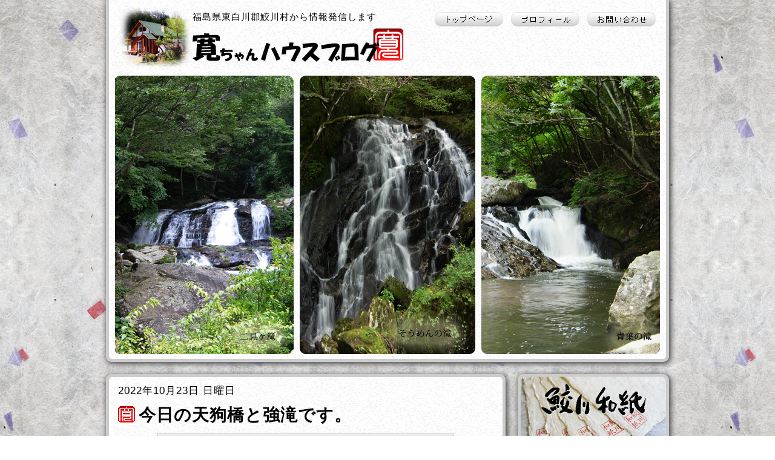

--- FILE ---
content_type: text/html; charset=UTF-8
request_url: http://samegawa-washi.com/blog/%E8%87%AA%E7%84%B6%E4%BF%9D%E8%AD%B7%E6%8C%87%E5%B0%8E%E5%93%A1/%E4%BB%8A%E6%97%A5%E3%81%AE%E5%A4%A9%E7%8B%97%E6%A9%8B%E3%81%A8%E5%BC%B7%E6%BB%9D%E3%81%A7%E3%81%99%E3%80%82/
body_size: 10596
content:
<!DOCTYPE html PUBLIC "-//W3C/DTD XHTML 1.0 Transitional//EN" "http://www.3c.org/TR/xhtml1/DTD/xhtml1-trnsitionl.dtd">
<html xmlns="http://www.w3.org/1999.xhtml" xml:lang="ja" lang="ja">

<head>
	<link rel="shortcut icon" href="http://samegawa-washi.com/blog/wp-content/themes/samegawa-washi-blog3.1/favicon.ico" />
    <!--<meta name="robots" content="noindex"> 検索エンジンブロック中/CO hase -->
    <meta http-equiv="Content-type" content="text/html:charset=UTF-8">
    <title>寛ちゃんハウスブログ ： 自然保護指導員 ： 今日の天狗橋と強滝です。</title>
    <link rel="stylesheet" href="http://samegawa-washi.com/blog/wp-content/themes/samegawa-washi-blog3.1/style.css" type="text/css" />
	
    <!--google analytics -->
	<script type="text/javascript">
      var _gaq = _gaq || [];
      _gaq.push(['_setAccount', 'UA-28969897-1']);
      _gaq.push(['_trackPageview']);
    
      (function() {
        var ga = document.createElement('script'); ga.type = 'text/javascript'; ga.async = true;
        ga.src = ('https:' == document.location.protocol ? 'https://ssl' : 'http://www') + '.google-analytics.com/ga.js';
        var s = document.getElementsByTagName('script')[0]; s.parentNode.insertBefore(ga, s);
      })();
    </script>    

    <meta name='robots' content='max-image-preview:large' />
<link rel="alternate" type="application/rss+xml" title="寛ちゃんハウスブログ &raquo; 今日の天狗橋と強滝です。 のコメントのフィード" href="http://samegawa-washi.com/blog/%e8%87%aa%e7%84%b6%e4%bf%9d%e8%ad%b7%e6%8c%87%e5%b0%8e%e5%93%a1/%e4%bb%8a%e6%97%a5%e3%81%ae%e5%a4%a9%e7%8b%97%e6%a9%8b%e3%81%a8%e5%bc%b7%e6%bb%9d%e3%81%a7%e3%81%99%e3%80%82/feed/" />
<script type="text/javascript">
window._wpemojiSettings = {"baseUrl":"https:\/\/s.w.org\/images\/core\/emoji\/14.0.0\/72x72\/","ext":".png","svgUrl":"https:\/\/s.w.org\/images\/core\/emoji\/14.0.0\/svg\/","svgExt":".svg","source":{"concatemoji":"http:\/\/samegawa-washi.com\/blog\/wp-includes\/js\/wp-emoji-release.min.js?ver=6.2.8"}};
/*! This file is auto-generated */
!function(e,a,t){var n,r,o,i=a.createElement("canvas"),p=i.getContext&&i.getContext("2d");function s(e,t){p.clearRect(0,0,i.width,i.height),p.fillText(e,0,0);e=i.toDataURL();return p.clearRect(0,0,i.width,i.height),p.fillText(t,0,0),e===i.toDataURL()}function c(e){var t=a.createElement("script");t.src=e,t.defer=t.type="text/javascript",a.getElementsByTagName("head")[0].appendChild(t)}for(o=Array("flag","emoji"),t.supports={everything:!0,everythingExceptFlag:!0},r=0;r<o.length;r++)t.supports[o[r]]=function(e){if(p&&p.fillText)switch(p.textBaseline="top",p.font="600 32px Arial",e){case"flag":return s("\ud83c\udff3\ufe0f\u200d\u26a7\ufe0f","\ud83c\udff3\ufe0f\u200b\u26a7\ufe0f")?!1:!s("\ud83c\uddfa\ud83c\uddf3","\ud83c\uddfa\u200b\ud83c\uddf3")&&!s("\ud83c\udff4\udb40\udc67\udb40\udc62\udb40\udc65\udb40\udc6e\udb40\udc67\udb40\udc7f","\ud83c\udff4\u200b\udb40\udc67\u200b\udb40\udc62\u200b\udb40\udc65\u200b\udb40\udc6e\u200b\udb40\udc67\u200b\udb40\udc7f");case"emoji":return!s("\ud83e\udef1\ud83c\udffb\u200d\ud83e\udef2\ud83c\udfff","\ud83e\udef1\ud83c\udffb\u200b\ud83e\udef2\ud83c\udfff")}return!1}(o[r]),t.supports.everything=t.supports.everything&&t.supports[o[r]],"flag"!==o[r]&&(t.supports.everythingExceptFlag=t.supports.everythingExceptFlag&&t.supports[o[r]]);t.supports.everythingExceptFlag=t.supports.everythingExceptFlag&&!t.supports.flag,t.DOMReady=!1,t.readyCallback=function(){t.DOMReady=!0},t.supports.everything||(n=function(){t.readyCallback()},a.addEventListener?(a.addEventListener("DOMContentLoaded",n,!1),e.addEventListener("load",n,!1)):(e.attachEvent("onload",n),a.attachEvent("onreadystatechange",function(){"complete"===a.readyState&&t.readyCallback()})),(e=t.source||{}).concatemoji?c(e.concatemoji):e.wpemoji&&e.twemoji&&(c(e.twemoji),c(e.wpemoji)))}(window,document,window._wpemojiSettings);
</script>
<style type="text/css">
img.wp-smiley,
img.emoji {
	display: inline !important;
	border: none !important;
	box-shadow: none !important;
	height: 1em !important;
	width: 1em !important;
	margin: 0 0.07em !important;
	vertical-align: -0.1em !important;
	background: none !important;
	padding: 0 !important;
}
</style>
	<link rel='stylesheet' id='wp-block-library-css' href='http://samegawa-washi.com/blog/wp-includes/css/dist/block-library/style.min.css?ver=6.2.8' type='text/css' media='all' />
<link rel='stylesheet' id='classic-theme-styles-css' href='http://samegawa-washi.com/blog/wp-includes/css/classic-themes.min.css?ver=6.2.8' type='text/css' media='all' />
<style id='global-styles-inline-css' type='text/css'>
body{--wp--preset--color--black: #000000;--wp--preset--color--cyan-bluish-gray: #abb8c3;--wp--preset--color--white: #ffffff;--wp--preset--color--pale-pink: #f78da7;--wp--preset--color--vivid-red: #cf2e2e;--wp--preset--color--luminous-vivid-orange: #ff6900;--wp--preset--color--luminous-vivid-amber: #fcb900;--wp--preset--color--light-green-cyan: #7bdcb5;--wp--preset--color--vivid-green-cyan: #00d084;--wp--preset--color--pale-cyan-blue: #8ed1fc;--wp--preset--color--vivid-cyan-blue: #0693e3;--wp--preset--color--vivid-purple: #9b51e0;--wp--preset--gradient--vivid-cyan-blue-to-vivid-purple: linear-gradient(135deg,rgba(6,147,227,1) 0%,rgb(155,81,224) 100%);--wp--preset--gradient--light-green-cyan-to-vivid-green-cyan: linear-gradient(135deg,rgb(122,220,180) 0%,rgb(0,208,130) 100%);--wp--preset--gradient--luminous-vivid-amber-to-luminous-vivid-orange: linear-gradient(135deg,rgba(252,185,0,1) 0%,rgba(255,105,0,1) 100%);--wp--preset--gradient--luminous-vivid-orange-to-vivid-red: linear-gradient(135deg,rgba(255,105,0,1) 0%,rgb(207,46,46) 100%);--wp--preset--gradient--very-light-gray-to-cyan-bluish-gray: linear-gradient(135deg,rgb(238,238,238) 0%,rgb(169,184,195) 100%);--wp--preset--gradient--cool-to-warm-spectrum: linear-gradient(135deg,rgb(74,234,220) 0%,rgb(151,120,209) 20%,rgb(207,42,186) 40%,rgb(238,44,130) 60%,rgb(251,105,98) 80%,rgb(254,248,76) 100%);--wp--preset--gradient--blush-light-purple: linear-gradient(135deg,rgb(255,206,236) 0%,rgb(152,150,240) 100%);--wp--preset--gradient--blush-bordeaux: linear-gradient(135deg,rgb(254,205,165) 0%,rgb(254,45,45) 50%,rgb(107,0,62) 100%);--wp--preset--gradient--luminous-dusk: linear-gradient(135deg,rgb(255,203,112) 0%,rgb(199,81,192) 50%,rgb(65,88,208) 100%);--wp--preset--gradient--pale-ocean: linear-gradient(135deg,rgb(255,245,203) 0%,rgb(182,227,212) 50%,rgb(51,167,181) 100%);--wp--preset--gradient--electric-grass: linear-gradient(135deg,rgb(202,248,128) 0%,rgb(113,206,126) 100%);--wp--preset--gradient--midnight: linear-gradient(135deg,rgb(2,3,129) 0%,rgb(40,116,252) 100%);--wp--preset--duotone--dark-grayscale: url('#wp-duotone-dark-grayscale');--wp--preset--duotone--grayscale: url('#wp-duotone-grayscale');--wp--preset--duotone--purple-yellow: url('#wp-duotone-purple-yellow');--wp--preset--duotone--blue-red: url('#wp-duotone-blue-red');--wp--preset--duotone--midnight: url('#wp-duotone-midnight');--wp--preset--duotone--magenta-yellow: url('#wp-duotone-magenta-yellow');--wp--preset--duotone--purple-green: url('#wp-duotone-purple-green');--wp--preset--duotone--blue-orange: url('#wp-duotone-blue-orange');--wp--preset--font-size--small: 13px;--wp--preset--font-size--medium: 20px;--wp--preset--font-size--large: 36px;--wp--preset--font-size--x-large: 42px;--wp--preset--spacing--20: 0.44rem;--wp--preset--spacing--30: 0.67rem;--wp--preset--spacing--40: 1rem;--wp--preset--spacing--50: 1.5rem;--wp--preset--spacing--60: 2.25rem;--wp--preset--spacing--70: 3.38rem;--wp--preset--spacing--80: 5.06rem;--wp--preset--shadow--natural: 6px 6px 9px rgba(0, 0, 0, 0.2);--wp--preset--shadow--deep: 12px 12px 50px rgba(0, 0, 0, 0.4);--wp--preset--shadow--sharp: 6px 6px 0px rgba(0, 0, 0, 0.2);--wp--preset--shadow--outlined: 6px 6px 0px -3px rgba(255, 255, 255, 1), 6px 6px rgba(0, 0, 0, 1);--wp--preset--shadow--crisp: 6px 6px 0px rgba(0, 0, 0, 1);}:where(.is-layout-flex){gap: 0.5em;}body .is-layout-flow > .alignleft{float: left;margin-inline-start: 0;margin-inline-end: 2em;}body .is-layout-flow > .alignright{float: right;margin-inline-start: 2em;margin-inline-end: 0;}body .is-layout-flow > .aligncenter{margin-left: auto !important;margin-right: auto !important;}body .is-layout-constrained > .alignleft{float: left;margin-inline-start: 0;margin-inline-end: 2em;}body .is-layout-constrained > .alignright{float: right;margin-inline-start: 2em;margin-inline-end: 0;}body .is-layout-constrained > .aligncenter{margin-left: auto !important;margin-right: auto !important;}body .is-layout-constrained > :where(:not(.alignleft):not(.alignright):not(.alignfull)){max-width: var(--wp--style--global--content-size);margin-left: auto !important;margin-right: auto !important;}body .is-layout-constrained > .alignwide{max-width: var(--wp--style--global--wide-size);}body .is-layout-flex{display: flex;}body .is-layout-flex{flex-wrap: wrap;align-items: center;}body .is-layout-flex > *{margin: 0;}:where(.wp-block-columns.is-layout-flex){gap: 2em;}.has-black-color{color: var(--wp--preset--color--black) !important;}.has-cyan-bluish-gray-color{color: var(--wp--preset--color--cyan-bluish-gray) !important;}.has-white-color{color: var(--wp--preset--color--white) !important;}.has-pale-pink-color{color: var(--wp--preset--color--pale-pink) !important;}.has-vivid-red-color{color: var(--wp--preset--color--vivid-red) !important;}.has-luminous-vivid-orange-color{color: var(--wp--preset--color--luminous-vivid-orange) !important;}.has-luminous-vivid-amber-color{color: var(--wp--preset--color--luminous-vivid-amber) !important;}.has-light-green-cyan-color{color: var(--wp--preset--color--light-green-cyan) !important;}.has-vivid-green-cyan-color{color: var(--wp--preset--color--vivid-green-cyan) !important;}.has-pale-cyan-blue-color{color: var(--wp--preset--color--pale-cyan-blue) !important;}.has-vivid-cyan-blue-color{color: var(--wp--preset--color--vivid-cyan-blue) !important;}.has-vivid-purple-color{color: var(--wp--preset--color--vivid-purple) !important;}.has-black-background-color{background-color: var(--wp--preset--color--black) !important;}.has-cyan-bluish-gray-background-color{background-color: var(--wp--preset--color--cyan-bluish-gray) !important;}.has-white-background-color{background-color: var(--wp--preset--color--white) !important;}.has-pale-pink-background-color{background-color: var(--wp--preset--color--pale-pink) !important;}.has-vivid-red-background-color{background-color: var(--wp--preset--color--vivid-red) !important;}.has-luminous-vivid-orange-background-color{background-color: var(--wp--preset--color--luminous-vivid-orange) !important;}.has-luminous-vivid-amber-background-color{background-color: var(--wp--preset--color--luminous-vivid-amber) !important;}.has-light-green-cyan-background-color{background-color: var(--wp--preset--color--light-green-cyan) !important;}.has-vivid-green-cyan-background-color{background-color: var(--wp--preset--color--vivid-green-cyan) !important;}.has-pale-cyan-blue-background-color{background-color: var(--wp--preset--color--pale-cyan-blue) !important;}.has-vivid-cyan-blue-background-color{background-color: var(--wp--preset--color--vivid-cyan-blue) !important;}.has-vivid-purple-background-color{background-color: var(--wp--preset--color--vivid-purple) !important;}.has-black-border-color{border-color: var(--wp--preset--color--black) !important;}.has-cyan-bluish-gray-border-color{border-color: var(--wp--preset--color--cyan-bluish-gray) !important;}.has-white-border-color{border-color: var(--wp--preset--color--white) !important;}.has-pale-pink-border-color{border-color: var(--wp--preset--color--pale-pink) !important;}.has-vivid-red-border-color{border-color: var(--wp--preset--color--vivid-red) !important;}.has-luminous-vivid-orange-border-color{border-color: var(--wp--preset--color--luminous-vivid-orange) !important;}.has-luminous-vivid-amber-border-color{border-color: var(--wp--preset--color--luminous-vivid-amber) !important;}.has-light-green-cyan-border-color{border-color: var(--wp--preset--color--light-green-cyan) !important;}.has-vivid-green-cyan-border-color{border-color: var(--wp--preset--color--vivid-green-cyan) !important;}.has-pale-cyan-blue-border-color{border-color: var(--wp--preset--color--pale-cyan-blue) !important;}.has-vivid-cyan-blue-border-color{border-color: var(--wp--preset--color--vivid-cyan-blue) !important;}.has-vivid-purple-border-color{border-color: var(--wp--preset--color--vivid-purple) !important;}.has-vivid-cyan-blue-to-vivid-purple-gradient-background{background: var(--wp--preset--gradient--vivid-cyan-blue-to-vivid-purple) !important;}.has-light-green-cyan-to-vivid-green-cyan-gradient-background{background: var(--wp--preset--gradient--light-green-cyan-to-vivid-green-cyan) !important;}.has-luminous-vivid-amber-to-luminous-vivid-orange-gradient-background{background: var(--wp--preset--gradient--luminous-vivid-amber-to-luminous-vivid-orange) !important;}.has-luminous-vivid-orange-to-vivid-red-gradient-background{background: var(--wp--preset--gradient--luminous-vivid-orange-to-vivid-red) !important;}.has-very-light-gray-to-cyan-bluish-gray-gradient-background{background: var(--wp--preset--gradient--very-light-gray-to-cyan-bluish-gray) !important;}.has-cool-to-warm-spectrum-gradient-background{background: var(--wp--preset--gradient--cool-to-warm-spectrum) !important;}.has-blush-light-purple-gradient-background{background: var(--wp--preset--gradient--blush-light-purple) !important;}.has-blush-bordeaux-gradient-background{background: var(--wp--preset--gradient--blush-bordeaux) !important;}.has-luminous-dusk-gradient-background{background: var(--wp--preset--gradient--luminous-dusk) !important;}.has-pale-ocean-gradient-background{background: var(--wp--preset--gradient--pale-ocean) !important;}.has-electric-grass-gradient-background{background: var(--wp--preset--gradient--electric-grass) !important;}.has-midnight-gradient-background{background: var(--wp--preset--gradient--midnight) !important;}.has-small-font-size{font-size: var(--wp--preset--font-size--small) !important;}.has-medium-font-size{font-size: var(--wp--preset--font-size--medium) !important;}.has-large-font-size{font-size: var(--wp--preset--font-size--large) !important;}.has-x-large-font-size{font-size: var(--wp--preset--font-size--x-large) !important;}
.wp-block-navigation a:where(:not(.wp-element-button)){color: inherit;}
:where(.wp-block-columns.is-layout-flex){gap: 2em;}
.wp-block-pullquote{font-size: 1.5em;line-height: 1.6;}
</style>
<link rel='stylesheet' id='contact-form-7-css' href='http://samegawa-washi.com/blog/wp-content/plugins/contact-form-7/includes/css/styles.css?ver=5.0.3' type='text/css' media='all' />
<script type='text/javascript' src='http://samegawa-washi.com/blog/wp-includes/js/jquery/jquery.min.js?ver=3.6.4' id='jquery-core-js'></script>
<script type='text/javascript' src='http://samegawa-washi.com/blog/wp-includes/js/jquery/jquery-migrate.min.js?ver=3.4.0' id='jquery-migrate-js'></script>
<link rel="https://api.w.org/" href="http://samegawa-washi.com/blog/wp-json/" /><link rel="alternate" type="application/json" href="http://samegawa-washi.com/blog/wp-json/wp/v2/posts/17424" /><link rel="EditURI" type="application/rsd+xml" title="RSD" href="http://samegawa-washi.com/blog/xmlrpc.php?rsd" />
<link rel="wlwmanifest" type="application/wlwmanifest+xml" href="http://samegawa-washi.com/blog/wp-includes/wlwmanifest.xml" />
<meta name="generator" content="WordPress 6.2.8" />
<link rel="canonical" href="http://samegawa-washi.com/blog/%e8%87%aa%e7%84%b6%e4%bf%9d%e8%ad%b7%e6%8c%87%e5%b0%8e%e5%93%a1/%e4%bb%8a%e6%97%a5%e3%81%ae%e5%a4%a9%e7%8b%97%e6%a9%8b%e3%81%a8%e5%bc%b7%e6%bb%9d%e3%81%a7%e3%81%99%e3%80%82/" />
<link rel='shortlink' href='http://samegawa-washi.com/blog/?p=17424' />
<link rel="alternate" type="application/json+oembed" href="http://samegawa-washi.com/blog/wp-json/oembed/1.0/embed?url=http%3A%2F%2Fsamegawa-washi.com%2Fblog%2F%25e8%2587%25aa%25e7%2584%25b6%25e4%25bf%259d%25e8%25ad%25b7%25e6%258c%2587%25e5%25b0%258e%25e5%2593%25a1%2F%25e4%25bb%258a%25e6%2597%25a5%25e3%2581%25ae%25e5%25a4%25a9%25e7%258b%2597%25e6%25a9%258b%25e3%2581%25a8%25e5%25bc%25b7%25e6%25bb%259d%25e3%2581%25a7%25e3%2581%2599%25e3%2580%2582%2F" />
<link rel="alternate" type="text/xml+oembed" href="http://samegawa-washi.com/blog/wp-json/oembed/1.0/embed?url=http%3A%2F%2Fsamegawa-washi.com%2Fblog%2F%25e8%2587%25aa%25e7%2584%25b6%25e4%25bf%259d%25e8%25ad%25b7%25e6%258c%2587%25e5%25b0%258e%25e5%2593%25a1%2F%25e4%25bb%258a%25e6%2597%25a5%25e3%2581%25ae%25e5%25a4%25a9%25e7%258b%2597%25e6%25a9%258b%25e3%2581%25a8%25e5%25bc%25b7%25e6%25bb%259d%25e3%2581%25a7%25e3%2581%2599%25e3%2580%2582%2F&#038;format=xml" />
<!-- HeadSpace SEO 3.6.37 by John Godley - urbangiraffe.com -->
<meta name="description" content="鮫川村の魅力を紹介する寛ちゃんのブログです、 よってがっしょ！ 鮫川和紙、村の動植物や自然、鮫川にカジカを戻す会、渓流釣り、蕎麦打ち等々。" />
<meta name="keywords" content="washi,和紙,福島,福島県,Fukushima,鮫川,鮫川村,カジカ,釣り,蕎麦,復興,がんばろう福島" />
<!-- HeadSpace -->
<link rel="alternate" media="handheld" type="text/html" href="http://samegawa-washi.com/blog/%E8%87%AA%E7%84%B6%E4%BF%9D%E8%AD%B7%E6%8C%87%E5%B0%8E%E5%93%A1/%E4%BB%8A%E6%97%A5%E3%81%AE%E5%A4%A9%E7%8B%97%E6%A9%8B%E3%81%A8%E5%BC%B7%E6%BB%9D%E3%81%A7%E3%81%99%E3%80%82/" />
</head>

<body class="post-template-default single single-post postid-17424 single-format-standard">

<div id="container">

<div id="head">
    <h1><a href="http://samegawa-washi.com/blog">寛ちゃんハウスブログ</a></h1>
    <p id="desc">福島県東白川郡鮫川村から情報発信します</p>
    
    <div class="menu-header"><ul id="menu-head-menu" class="menu"><li id="menu-item-36" class="menu-item menu-item-type-custom menu-item-object-custom menu-item-home menu-item-36"><a href="http://samegawa-washi.com/blog/">トップページ</a></li>
<li id="menu-item-27" class="menu-item menu-item-type-post_type menu-item-object-page menu-item-27"><a href="http://samegawa-washi.com/blog/profile/">プロフィール</a></li>
<li id="menu-item-28" class="menu-item menu-item-type-post_type menu-item-object-page menu-item-28"><a href="http://samegawa-washi.com/blog/contact/">お問い合わせ</a></li>
</ul></div>  
  <!--カスタムヘッダー画像入 コメントアウトしているソースはアイキャッチをヘッダー画像にする場合-->
            <p></p>
            <p><img src="http://samegawa-washi.com/blog/wp-content/themes/samegawa-washi-blog3.1/images/header/header04.png" alt="" title="" width="900" height="460" /></p>
        <!--end of カスタムヘッダー画像入-->
    
</div>
<div id="content">

	    
    
	    <div class="post">
        <div class="post_inner">
            
            <div class="post_date_default">
				2022年10月23日 日曜日            </div>

        	<h2><a href="http://samegawa-washi.com/blog/%e8%87%aa%e7%84%b6%e4%bf%9d%e8%ad%b7%e6%8c%87%e5%b0%8e%e5%93%a1/%e4%bb%8a%e6%97%a5%e3%81%ae%e5%a4%a9%e7%8b%97%e6%a9%8b%e3%81%a8%e5%bc%b7%e6%bb%9d%e3%81%a7%e3%81%99%e3%80%82/">今日の天狗橋と強滝です。</a></h2>
   	        
            <!--アイキャッチ画像-->
                        <div class="aie_cach">
				<img width="480" height="360" src="http://samegawa-washi.com/blog/wp-content/uploads/2022/10/DSCN9568-480x360.jpg" class="attachment-post-thumbnail size-post-thumbnail wp-post-image" alt="" decoding="async" srcset="http://samegawa-washi.com/blog/wp-content/uploads/2022/10/DSCN9568-480x360.jpg 480w, http://samegawa-washi.com/blog/wp-content/uploads/2022/10/DSCN9568-300x225.jpg 300w, http://samegawa-washi.com/blog/wp-content/uploads/2022/10/DSCN9568-620x465.jpg 620w, http://samegawa-washi.com/blog/wp-content/uploads/2022/10/DSCN9568-768x576.jpg 768w, http://samegawa-washi.com/blog/wp-content/uploads/2022/10/DSCN9568-1536x1152.jpg 1536w, http://samegawa-washi.com/blog/wp-content/uploads/2022/10/DSCN9568.jpg 1600w" sizes="(max-width: 480px) 100vw, 480px" />                <div class="entry-content_shadow_wrapper" style="width: 500px;">
                    <span class="entry-content_shadow_l"></span>
                    <span class="entry-content_shadow_r"></span>
                </div>
            </div>
                        
    		<!--投稿文-->
			<p>　今日、自然保護指導員活動で天狗橋遊歩道と強滝遊歩道を巡視しました。天狗橋遊歩道は投棄物はありませんでしたが、強滝遊歩道側川岸に流れ着いたペットボトル等があったので回収してきました。天狗橋遊歩道の木々紅葉が始まりました。強滝遊歩道は強滝橋上下流で紅葉が進んでいますが、紅葉本番はこれからです。</p>
<p><a href="http://samegawa-washi.com/blog/%e8%87%aa%e7%84%b6%e4%bf%9d%e8%ad%b7%e6%8c%87%e5%b0%8e%e5%93%a1/%e4%bb%8a%e6%97%a5%e3%81%ae%e5%a4%a9%e7%8b%97%e6%a9%8b%e3%81%a8%e5%bc%b7%e6%bb%9d%e3%81%a7%e3%81%99%e3%80%82/attachment/dscn9557/" rel="attachment wp-att-17426"><img decoding="async" loading="lazy" src="http://samegawa-washi.com/blog/wp-content/uploads/2022/10/DSCN9557-300x225.jpg" alt="" width="300" height="225" class="alignleft size-medium wp-image-17426" srcset="http://samegawa-washi.com/blog/wp-content/uploads/2022/10/DSCN9557-300x225.jpg 300w, http://samegawa-washi.com/blog/wp-content/uploads/2022/10/DSCN9557-620x465.jpg 620w, http://samegawa-washi.com/blog/wp-content/uploads/2022/10/DSCN9557-768x576.jpg 768w, http://samegawa-washi.com/blog/wp-content/uploads/2022/10/DSCN9557-1536x1152.jpg 1536w, http://samegawa-washi.com/blog/wp-content/uploads/2022/10/DSCN9557-480x360.jpg 480w, http://samegawa-washi.com/blog/wp-content/uploads/2022/10/DSCN9557.jpg 1600w" sizes="(max-width: 300px) 100vw, 300px" /></a></p>
<p>今日の天狗橋です。</p>
<p><a href="http://samegawa-washi.com/blog/%e8%87%aa%e7%84%b6%e4%bf%9d%e8%ad%b7%e6%8c%87%e5%b0%8e%e5%93%a1/%e4%bb%8a%e6%97%a5%e3%81%ae%e5%a4%a9%e7%8b%97%e6%a9%8b%e3%81%a8%e5%bc%b7%e6%bb%9d%e3%81%a7%e3%81%99%e3%80%82/attachment/dscn9560-2/" rel="attachment wp-att-17427"><img decoding="async" loading="lazy" src="http://samegawa-washi.com/blog/wp-content/uploads/2022/10/DSCN9560-300x225.jpg" alt="" width="300" height="225" class="alignleft size-medium wp-image-17427" srcset="http://samegawa-washi.com/blog/wp-content/uploads/2022/10/DSCN9560-300x225.jpg 300w, http://samegawa-washi.com/blog/wp-content/uploads/2022/10/DSCN9560-620x465.jpg 620w, http://samegawa-washi.com/blog/wp-content/uploads/2022/10/DSCN9560-768x576.jpg 768w, http://samegawa-washi.com/blog/wp-content/uploads/2022/10/DSCN9560-1536x1152.jpg 1536w, http://samegawa-washi.com/blog/wp-content/uploads/2022/10/DSCN9560-480x360.jpg 480w, http://samegawa-washi.com/blog/wp-content/uploads/2022/10/DSCN9560.jpg 1600w" sizes="(max-width: 300px) 100vw, 300px" /></a></p>
<p>ウバユリの実です。</p>
<p><a href="http://samegawa-washi.com/blog/%e8%87%aa%e7%84%b6%e4%bf%9d%e8%ad%b7%e6%8c%87%e5%b0%8e%e5%93%a1/%e4%bb%8a%e6%97%a5%e3%81%ae%e5%a4%a9%e7%8b%97%e6%a9%8b%e3%81%a8%e5%bc%b7%e6%bb%9d%e3%81%a7%e3%81%99%e3%80%82/attachment/dscn9561/" rel="attachment wp-att-17428"><img decoding="async" loading="lazy" src="http://samegawa-washi.com/blog/wp-content/uploads/2022/10/DSCN9561-300x225.jpg" alt="" width="300" height="225" class="alignleft size-medium wp-image-17428" srcset="http://samegawa-washi.com/blog/wp-content/uploads/2022/10/DSCN9561-300x225.jpg 300w, http://samegawa-washi.com/blog/wp-content/uploads/2022/10/DSCN9561-620x465.jpg 620w, http://samegawa-washi.com/blog/wp-content/uploads/2022/10/DSCN9561-768x576.jpg 768w, http://samegawa-washi.com/blog/wp-content/uploads/2022/10/DSCN9561-1536x1152.jpg 1536w, http://samegawa-washi.com/blog/wp-content/uploads/2022/10/DSCN9561-480x360.jpg 480w, http://samegawa-washi.com/blog/wp-content/uploads/2022/10/DSCN9561.jpg 1600w" sizes="(max-width: 300px) 100vw, 300px" /></a></p>
<p>山ゼリの優しい花です。</p>
<p><a href="http://samegawa-washi.com/blog/%e8%87%aa%e7%84%b6%e4%bf%9d%e8%ad%b7%e6%8c%87%e5%b0%8e%e5%93%a1/%e4%bb%8a%e6%97%a5%e3%81%ae%e5%a4%a9%e7%8b%97%e6%a9%8b%e3%81%a8%e5%bc%b7%e6%bb%9d%e3%81%a7%e3%81%99%e3%80%82/attachment/dscn9565-2/" rel="attachment wp-att-17429"><img decoding="async" loading="lazy" src="http://samegawa-washi.com/blog/wp-content/uploads/2022/10/DSCN9565-300x225.jpg" alt="" width="300" height="225" class="alignleft size-medium wp-image-17429" srcset="http://samegawa-washi.com/blog/wp-content/uploads/2022/10/DSCN9565-300x225.jpg 300w, http://samegawa-washi.com/blog/wp-content/uploads/2022/10/DSCN9565-620x465.jpg 620w, http://samegawa-washi.com/blog/wp-content/uploads/2022/10/DSCN9565-768x576.jpg 768w, http://samegawa-washi.com/blog/wp-content/uploads/2022/10/DSCN9565-1536x1152.jpg 1536w, http://samegawa-washi.com/blog/wp-content/uploads/2022/10/DSCN9565-480x360.jpg 480w, http://samegawa-washi.com/blog/wp-content/uploads/2022/10/DSCN9565.jpg 1600w" sizes="(max-width: 300px) 100vw, 300px" /></a></p>
<p>遊歩道に蛇がいました。ジムグリの幼蛇のようです。</p>
<p><a href="http://samegawa-washi.com/blog/%e8%87%aa%e7%84%b6%e4%bf%9d%e8%ad%b7%e6%8c%87%e5%b0%8e%e5%93%a1/%e4%bb%8a%e6%97%a5%e3%81%ae%e5%a4%a9%e7%8b%97%e6%a9%8b%e3%81%a8%e5%bc%b7%e6%bb%9d%e3%81%a7%e3%81%99%e3%80%82/attachment/dscn9567/" rel="attachment wp-att-17430"><img decoding="async" loading="lazy" src="http://samegawa-washi.com/blog/wp-content/uploads/2022/10/DSCN9567-300x225.jpg" alt="" width="300" height="225" class="alignleft size-medium wp-image-17430" srcset="http://samegawa-washi.com/blog/wp-content/uploads/2022/10/DSCN9567-300x225.jpg 300w, http://samegawa-washi.com/blog/wp-content/uploads/2022/10/DSCN9567-620x465.jpg 620w, http://samegawa-washi.com/blog/wp-content/uploads/2022/10/DSCN9567-768x576.jpg 768w, http://samegawa-washi.com/blog/wp-content/uploads/2022/10/DSCN9567-1536x1152.jpg 1536w, http://samegawa-washi.com/blog/wp-content/uploads/2022/10/DSCN9567-480x360.jpg 480w, http://samegawa-washi.com/blog/wp-content/uploads/2022/10/DSCN9567.jpg 1600w" sizes="(max-width: 300px) 100vw, 300px" /></a></p>
<p><a href="http://samegawa-washi.com/blog/%e8%87%aa%e7%84%b6%e4%bf%9d%e8%ad%b7%e6%8c%87%e5%b0%8e%e5%93%a1/%e4%bb%8a%e6%97%a5%e3%81%ae%e5%a4%a9%e7%8b%97%e6%a9%8b%e3%81%a8%e5%bc%b7%e6%bb%9d%e3%81%a7%e3%81%99%e3%80%82/attachment/dscn9570/" rel="attachment wp-att-17431"><img decoding="async" loading="lazy" src="http://samegawa-washi.com/blog/wp-content/uploads/2022/10/DSCN9570-300x225.jpg" alt="" width="300" height="225" class="alignleft size-medium wp-image-17431" srcset="http://samegawa-washi.com/blog/wp-content/uploads/2022/10/DSCN9570-300x225.jpg 300w, http://samegawa-washi.com/blog/wp-content/uploads/2022/10/DSCN9570-620x465.jpg 620w, http://samegawa-washi.com/blog/wp-content/uploads/2022/10/DSCN9570-768x576.jpg 768w, http://samegawa-washi.com/blog/wp-content/uploads/2022/10/DSCN9570-1536x1152.jpg 1536w, http://samegawa-washi.com/blog/wp-content/uploads/2022/10/DSCN9570-480x360.jpg 480w, http://samegawa-washi.com/blog/wp-content/uploads/2022/10/DSCN9570.jpg 1600w" sizes="(max-width: 300px) 100vw, 300px" /></a></p>
<p>こわだき橋上下流の紅葉です。</p>
<p><a href="http://samegawa-washi.com/blog/%e8%87%aa%e7%84%b6%e4%bf%9d%e8%ad%b7%e6%8c%87%e5%b0%8e%e5%93%a1/%e4%bb%8a%e6%97%a5%e3%81%ae%e5%a4%a9%e7%8b%97%e6%a9%8b%e3%81%a8%e5%bc%b7%e6%bb%9d%e3%81%a7%e3%81%99%e3%80%82/attachment/dscn9571/" rel="attachment wp-att-17432"><img decoding="async" loading="lazy" src="http://samegawa-washi.com/blog/wp-content/uploads/2022/10/DSCN9571-300x225.jpg" alt="" width="300" height="225" class="alignleft size-medium wp-image-17432" srcset="http://samegawa-washi.com/blog/wp-content/uploads/2022/10/DSCN9571-300x225.jpg 300w, http://samegawa-washi.com/blog/wp-content/uploads/2022/10/DSCN9571-620x465.jpg 620w, http://samegawa-washi.com/blog/wp-content/uploads/2022/10/DSCN9571-768x576.jpg 768w, http://samegawa-washi.com/blog/wp-content/uploads/2022/10/DSCN9571-1536x1152.jpg 1536w, http://samegawa-washi.com/blog/wp-content/uploads/2022/10/DSCN9571-480x360.jpg 480w, http://samegawa-washi.com/blog/wp-content/uploads/2022/10/DSCN9571.jpg 1600w" sizes="(max-width: 300px) 100vw, 300px" /></a></p>
<p>強滝中流域の雄滝です。</p>
            <h2 class="similar_posts">関連する記事</h2>
			<ul><li><a href="http://samegawa-washi.com/blog/%e8%87%aa%e7%84%b6%e4%bf%9d%e8%ad%b7%e6%8c%87%e5%b0%8e%e5%93%a1/%e8%90%bd%e8%91%89%e3%81%ae%e5%a4%a9%e7%8b%97%e6%a9%8b%e3%81%a7%e3%81%99%e3%80%82/" rel="bookmark" title="2022年11月6日">今日の天狗橋です。</a></li>

<li><a href="http://samegawa-washi.com/blog/animals-plants/%e3%83%a4%e3%83%9e%e3%83%a6%e3%83%aa%e9%96%8b%e8%8a%b1%e3%81%97%e3%81%be%e3%81%97%e3%81%9f%e3%80%82/" rel="bookmark" title="2022年7月24日">ヤマユリ開花しました。</a></li>

<li><a href="http://samegawa-washi.com/blog/%e8%87%aa%e7%84%b6%e4%bf%9d%e8%ad%b7%e6%8c%87%e5%b0%8e%e5%93%a1/%e5%bc%b7%e6%bb%9d%e9%81%8a%e6%ad%a9%e9%81%93%e3%81%ae%e7%b4%85%e8%91%89%e3%81%a7%e3%81%99%e3%80%82/" rel="bookmark" title="2022年11月6日">強滝遊歩道の紅葉です。</a></li>

<li><a href="http://samegawa-washi.com/blog/%e7%b4%85%e8%91%89/%e7%b4%85%e8%91%89%e6%83%85%e5%a0%b1%e3%81%a7%e3%81%99%e2%91%a1/" rel="bookmark" title="2018年10月28日">紅葉情報です②</a></li>

<li><a href="http://samegawa-washi.com/blog/%e8%87%aa%e7%84%b6%e4%bf%9d%e8%ad%b7%e6%8c%87%e5%b0%8e%e5%93%a1/%e4%bb%8a%e6%97%a5%e3%81%ae%e5%a4%a9%e7%8b%97%e6%a9%8b%e3%81%a7%e3%81%99%e3%80%82-2/" rel="bookmark" title="2024年4月21日">今日の天狗橋です。</a></li>
</ul><!-- Similar Posts took 21.064 ms -->            <p class="postmeta">
            	カテゴリー&nbsp;<a href="http://samegawa-washi.com/blog/category/%e8%87%aa%e7%84%b6%e4%bf%9d%e8%ad%b7%e6%8c%87%e5%b0%8e%e5%93%a1/" rel="category tag">自然保護指導員</a>        	</p>
            <p class="postmeta">
            	            </p> 

			            	<ul class="menu_page">
                    <li><a href="http://samegawa-washi.com/blog/sculpin/%e4%bb%8a%e5%b9%b4%e6%9c%80%e5%be%8c%e3%81%ae%e8%aa%bf%e6%9f%bb%e3%81%a7%e3%81%99%e3%80%82/" rel="prev">前の記事を読む</a></li>
                    <li><a href="http://samegawa-washi.com/blog">トップページに戻る</a></li>
                    <li><a href="http://samegawa-washi.com/blog/samegawa-washi/%e3%83%8d%e3%83%aa%e3%81%ae%e7%a8%ae%e5%ad%90%e3%82%92%e5%8f%8e%e7%a9%ab%e3%81%97%e3%81%be%e3%81%97%e3%81%9f%e3%80%82/" rel="next">次の記事を読む</a></li>
               </ul>
    		
        </div>
    </div>
        <div class="prevnext">
        <p class="prev"></p>
        <p class="next"></p>
    </div>



	  
        <div id="com">
            
<!-- You can start editing here. -->


			<!-- If comments are open, but there are no comments. -->

	
	<div id="respond" class="comment-respond">
		<h3 id="reply-title" class="comment-reply-title">コメントを残す <small><a rel="nofollow" id="cancel-comment-reply-link" href="/blog/%E8%87%AA%E7%84%B6%E4%BF%9D%E8%AD%B7%E6%8C%87%E5%B0%8E%E5%93%A1/%E4%BB%8A%E6%97%A5%E3%81%AE%E5%A4%A9%E7%8B%97%E6%A9%8B%E3%81%A8%E5%BC%B7%E6%BB%9D%E3%81%A7%E3%81%99%E3%80%82/#respond" style="display:none;">コメントをキャンセル</a></small></h3><form action="http://samegawa-washi.com/blog/wp-comments-post.php" method="post" id="commentform" class="comment-form"><p class="comment-notes"><span id="email-notes">メールアドレスが公開されることはありません。</span> <span class="required-field-message"><span class="required">※</span> が付いている欄は必須項目です</span></p><p class="comment-form-comment"><label for="comment">コメント <span class="required">※</span></label> <textarea id="comment" name="comment" cols="45" rows="8" maxlength="65525" required="required"></textarea></p><p class="comment-form-author"><label for="author">名前</label> <input id="author" name="author" type="text" value="" size="30" maxlength="245" autocomplete="name" /></p>
<p class="comment-form-email"><label for="email">メール</label> <input id="email" name="email" type="text" value="" size="30" maxlength="100" aria-describedby="email-notes" autocomplete="email" /></p>
<p class="comment-form-url"><label for="url">サイト</label> <input id="url" name="url" type="text" value="" size="30" maxlength="200" autocomplete="url" /></p>
<p class="comment-form-cookies-consent"><input id="wp-comment-cookies-consent" name="wp-comment-cookies-consent" type="checkbox" value="yes" /> <label for="wp-comment-cookies-consent">次回のコメントで使用するためブラウザーに自分の名前、メールアドレス、サイトを保存する。</label></p>
<p class="form-submit"><input name="submit" type="submit" id="submit" class="submit" value="コメントを送信" /> <input type='hidden' name='comment_post_ID' value='17424' id='comment_post_ID' />
<input type='hidden' name='comment_parent' id='comment_parent' value='0' />
</p><p style="display: none;"><input type="hidden" id="akismet_comment_nonce" name="akismet_comment_nonce" value="a939b2e2ea" /></p><p style="display: none;"><input type="hidden" id="ak_js" name="ak_js" value="196"/></p></form>	</div><!-- #respond -->
	            <p>※承認制のため、即時には反映されません。</p>
        </div>
        
</div>

<div id="sidebar">
	<!--鮫川和紙公式サイトバナー-->
    <div class="samegawa-washi">
        <a href="http://samegawa-washi.com" alt="鮫川和紙公式サイトへ">鮫川和紙公式サイト</a>
    </div>
    
    <!--ウィジェット用-->
    <ul id="menu">
            <li id="search-2" class="widget widget_search"><form role="search" method="get" id="searchform" class="searchform" action="http://samegawa-washi.com/blog/">
				<div>
					<label class="screen-reader-text" for="s">検索:</label>
					<input type="text" value="" name="s" id="s" />
					<input type="submit" id="searchsubmit" value="検索" />
				</div>
			</form></li>
<li id="categories-2" class="widget widget_categories"><h2 class="widgettitle">カテゴリー</h2>

			<ul>
					<li class="cat-item cat-item-15"><a href="http://samegawa-washi.com/blog/category/samegawa-washi/">鮫川和紙</a>
</li>
	<li class="cat-item cat-item-14"><a href="http://samegawa-washi.com/blog/category/animals-plants/">鮫川の動植物</a>
</li>
	<li class="cat-item cat-item-11"><a href="http://samegawa-washi.com/blog/category/mountain/">山大好き苦楽部</a>
</li>
	<li class="cat-item cat-item-13"><a href="http://samegawa-washi.com/blog/category/sculpin/">カジカを戻す会</a>
</li>
	<li class="cat-item cat-item-9"><a href="http://samegawa-washi.com/blog/category/fishing/">渓流釣り</a>
</li>
	<li class="cat-item cat-item-8"><a href="http://samegawa-washi.com/blog/category/buckwheat/">蕎麦打ち</a>
</li>
	<li class="cat-item cat-item-1"><a href="http://samegawa-washi.com/blog/category/other/">その他</a>
</li>
	<li class="cat-item cat-item-25"><a href="http://samegawa-washi.com/blog/category/%e6%a3%ae%e3%81%ae%e6%a1%88%e5%86%85%e4%ba%ba/">森の案内人</a>
</li>
	<li class="cat-item cat-item-24"><a href="http://samegawa-washi.com/blog/category/%e7%b4%85%e8%91%89/">紅葉</a>
</li>
	<li class="cat-item cat-item-26"><a href="http://samegawa-washi.com/blog/category/%e8%87%aa%e7%84%b6%e4%bf%9d%e8%ad%b7%e6%8c%87%e5%b0%8e%e5%93%a1/">自然保護指導員</a>
</li>
			</ul>

			</li>

		<li id="recent-posts-2" class="widget widget_recent_entries">
		<h2 class="widgettitle">最近の投稿</h2>

		<ul>
											<li>
					<a href="http://samegawa-washi.com/blog/other/%e5%8e%b3%e3%81%97%e3%81%84%e5%af%92%e3%81%95%e3%81%a7%e3%81%99/">厳しい寒さです</a>
									</li>
											<li>
					<a href="http://samegawa-washi.com/blog/samegawa-washi/%e6%88%90%e9%95%b7%e3%81%97%e3%81%a6%e3%81%84%e3%81%be%e3%81%99%e3%80%82-2/">成長しています。</a>
									</li>
											<li>
					<a href="http://samegawa-washi.com/blog/samegawa-washi/%e3%81%97%e3%81%b6%e3%81%8d%e6%b0%b7%e3%81%a7%e3%81%99%e3%80%82-4/">しぶき氷です。</a>
									</li>
											<li>
					<a href="http://samegawa-washi.com/blog/samegawa-washi/%e5%8d%92%e6%a5%ad%e8%a8%bc%e6%9b%b8%e6%bc%89%e3%81%8d%e3%81%a7%e3%81%99%e3%80%82-3/">卒業証書漉きです。</a>
									</li>
											<li>
					<a href="http://samegawa-washi.com/blog/other/%e5%bb%ba%e7%89%a9%e7%81%ab%e7%81%bd%e3%81%8c%e3%81%82%e3%82%8a%e3%81%be%e3%81%97%e3%81%9f%e3%80%82/">建物火災がありました。</a>
									</li>
											<li>
					<a href="http://samegawa-washi.com/blog/samegawa-washi/%e3%82%b3%e3%82%a6%e3%82%be%e5%88%87%e3%82%8a%e3%82%92%e5%a7%8b%e3%82%81%e3%81%be%e3%81%97%e3%81%9f%e3%80%82-6/">コウゾ切りを始めました。</a>
									</li>
											<li>
					<a href="http://samegawa-washi.com/blog/other/%e7%82%8a%e3%81%8d%e5%87%ba%e3%81%97%e8%a8%93%e7%b7%b4%e3%81%a7%e3%81%99%e3%80%82-4/">炊き出し訓練です。</a>
									</li>
											<li>
					<a href="http://samegawa-washi.com/blog/%e7%b4%85%e8%91%89/%e4%bb%8a%e6%97%a5%e3%81%ae%e5%bc%b7%e6%bb%9d%e7%b4%85%e8%91%89%e3%81%a7%e3%81%99%e3%80%82/">今日の強滝紅葉です。</a>
									</li>
											<li>
					<a href="http://samegawa-washi.com/blog/%e7%b4%85%e8%91%89/%e7%b4%85%e8%91%89%e5%86%99%e7%9c%9f%e3%81%a7%e3%81%99%e3%80%82/">紅葉写真です。</a>
									</li>
											<li>
					<a href="http://samegawa-washi.com/blog/other/%e5%a4%a9%e7%8b%97%e6%a9%8b%e3%81%ae%e7%b4%85%e8%91%89%e3%81%a7%e3%81%99%e3%80%82/">天狗橋の紅葉です。</a>
									</li>
					</ul>

		</li>
<li id="archives-2" class="widget widget_archive"><h2 class="widgettitle">アーカイブ</h2>

			<ul>
					<li><a href='http://samegawa-washi.com/blog/2026/02/'>2026年2月</a></li>
	<li><a href='http://samegawa-washi.com/blog/2026/01/'>2026年1月</a></li>
	<li><a href='http://samegawa-washi.com/blog/2025/11/'>2025年11月</a></li>
	<li><a href='http://samegawa-washi.com/blog/2025/10/'>2025年10月</a></li>
	<li><a href='http://samegawa-washi.com/blog/2025/09/'>2025年9月</a></li>
	<li><a href='http://samegawa-washi.com/blog/2025/08/'>2025年8月</a></li>
	<li><a href='http://samegawa-washi.com/blog/2025/07/'>2025年7月</a></li>
	<li><a href='http://samegawa-washi.com/blog/2025/06/'>2025年6月</a></li>
	<li><a href='http://samegawa-washi.com/blog/2025/05/'>2025年5月</a></li>
	<li><a href='http://samegawa-washi.com/blog/2025/04/'>2025年4月</a></li>
	<li><a href='http://samegawa-washi.com/blog/2025/03/'>2025年3月</a></li>
	<li><a href='http://samegawa-washi.com/blog/2025/02/'>2025年2月</a></li>
	<li><a href='http://samegawa-washi.com/blog/2025/01/'>2025年1月</a></li>
	<li><a href='http://samegawa-washi.com/blog/2024/12/'>2024年12月</a></li>
	<li><a href='http://samegawa-washi.com/blog/2024/11/'>2024年11月</a></li>
	<li><a href='http://samegawa-washi.com/blog/2024/10/'>2024年10月</a></li>
	<li><a href='http://samegawa-washi.com/blog/2024/09/'>2024年9月</a></li>
	<li><a href='http://samegawa-washi.com/blog/2024/08/'>2024年8月</a></li>
	<li><a href='http://samegawa-washi.com/blog/2024/07/'>2024年7月</a></li>
	<li><a href='http://samegawa-washi.com/blog/2024/06/'>2024年6月</a></li>
	<li><a href='http://samegawa-washi.com/blog/2024/05/'>2024年5月</a></li>
	<li><a href='http://samegawa-washi.com/blog/2024/04/'>2024年4月</a></li>
	<li><a href='http://samegawa-washi.com/blog/2024/03/'>2024年3月</a></li>
	<li><a href='http://samegawa-washi.com/blog/2024/02/'>2024年2月</a></li>
	<li><a href='http://samegawa-washi.com/blog/2024/01/'>2024年1月</a></li>
	<li><a href='http://samegawa-washi.com/blog/2023/12/'>2023年12月</a></li>
	<li><a href='http://samegawa-washi.com/blog/2023/11/'>2023年11月</a></li>
	<li><a href='http://samegawa-washi.com/blog/2023/10/'>2023年10月</a></li>
	<li><a href='http://samegawa-washi.com/blog/2023/09/'>2023年9月</a></li>
	<li><a href='http://samegawa-washi.com/blog/2023/08/'>2023年8月</a></li>
	<li><a href='http://samegawa-washi.com/blog/2023/07/'>2023年7月</a></li>
	<li><a href='http://samegawa-washi.com/blog/2023/06/'>2023年6月</a></li>
	<li><a href='http://samegawa-washi.com/blog/2023/05/'>2023年5月</a></li>
	<li><a href='http://samegawa-washi.com/blog/2023/04/'>2023年4月</a></li>
	<li><a href='http://samegawa-washi.com/blog/2023/03/'>2023年3月</a></li>
	<li><a href='http://samegawa-washi.com/blog/2023/02/'>2023年2月</a></li>
	<li><a href='http://samegawa-washi.com/blog/2023/01/'>2023年1月</a></li>
	<li><a href='http://samegawa-washi.com/blog/2022/12/'>2022年12月</a></li>
	<li><a href='http://samegawa-washi.com/blog/2022/11/'>2022年11月</a></li>
	<li><a href='http://samegawa-washi.com/blog/2022/10/'>2022年10月</a></li>
	<li><a href='http://samegawa-washi.com/blog/2022/09/'>2022年9月</a></li>
	<li><a href='http://samegawa-washi.com/blog/2022/08/'>2022年8月</a></li>
	<li><a href='http://samegawa-washi.com/blog/2022/07/'>2022年7月</a></li>
	<li><a href='http://samegawa-washi.com/blog/2022/06/'>2022年6月</a></li>
	<li><a href='http://samegawa-washi.com/blog/2022/05/'>2022年5月</a></li>
	<li><a href='http://samegawa-washi.com/blog/2022/04/'>2022年4月</a></li>
	<li><a href='http://samegawa-washi.com/blog/2022/03/'>2022年3月</a></li>
	<li><a href='http://samegawa-washi.com/blog/2022/02/'>2022年2月</a></li>
	<li><a href='http://samegawa-washi.com/blog/2022/01/'>2022年1月</a></li>
	<li><a href='http://samegawa-washi.com/blog/2021/12/'>2021年12月</a></li>
	<li><a href='http://samegawa-washi.com/blog/2021/09/'>2021年9月</a></li>
	<li><a href='http://samegawa-washi.com/blog/2021/08/'>2021年8月</a></li>
	<li><a href='http://samegawa-washi.com/blog/2021/07/'>2021年7月</a></li>
	<li><a href='http://samegawa-washi.com/blog/2021/06/'>2021年6月</a></li>
	<li><a href='http://samegawa-washi.com/blog/2021/05/'>2021年5月</a></li>
	<li><a href='http://samegawa-washi.com/blog/2021/04/'>2021年4月</a></li>
	<li><a href='http://samegawa-washi.com/blog/2021/03/'>2021年3月</a></li>
	<li><a href='http://samegawa-washi.com/blog/2021/02/'>2021年2月</a></li>
	<li><a href='http://samegawa-washi.com/blog/2021/01/'>2021年1月</a></li>
	<li><a href='http://samegawa-washi.com/blog/2020/12/'>2020年12月</a></li>
	<li><a href='http://samegawa-washi.com/blog/2020/11/'>2020年11月</a></li>
	<li><a href='http://samegawa-washi.com/blog/2020/10/'>2020年10月</a></li>
	<li><a href='http://samegawa-washi.com/blog/2020/09/'>2020年9月</a></li>
	<li><a href='http://samegawa-washi.com/blog/2020/08/'>2020年8月</a></li>
	<li><a href='http://samegawa-washi.com/blog/2020/07/'>2020年7月</a></li>
	<li><a href='http://samegawa-washi.com/blog/2020/06/'>2020年6月</a></li>
	<li><a href='http://samegawa-washi.com/blog/2020/05/'>2020年5月</a></li>
	<li><a href='http://samegawa-washi.com/blog/2020/04/'>2020年4月</a></li>
	<li><a href='http://samegawa-washi.com/blog/2020/03/'>2020年3月</a></li>
	<li><a href='http://samegawa-washi.com/blog/2020/02/'>2020年2月</a></li>
	<li><a href='http://samegawa-washi.com/blog/2020/01/'>2020年1月</a></li>
	<li><a href='http://samegawa-washi.com/blog/2019/12/'>2019年12月</a></li>
	<li><a href='http://samegawa-washi.com/blog/2019/11/'>2019年11月</a></li>
	<li><a href='http://samegawa-washi.com/blog/2019/10/'>2019年10月</a></li>
	<li><a href='http://samegawa-washi.com/blog/2019/09/'>2019年9月</a></li>
	<li><a href='http://samegawa-washi.com/blog/2019/07/'>2019年7月</a></li>
	<li><a href='http://samegawa-washi.com/blog/2019/06/'>2019年6月</a></li>
	<li><a href='http://samegawa-washi.com/blog/2019/05/'>2019年5月</a></li>
	<li><a href='http://samegawa-washi.com/blog/2019/04/'>2019年4月</a></li>
	<li><a href='http://samegawa-washi.com/blog/2019/03/'>2019年3月</a></li>
	<li><a href='http://samegawa-washi.com/blog/2019/02/'>2019年2月</a></li>
	<li><a href='http://samegawa-washi.com/blog/2019/01/'>2019年1月</a></li>
	<li><a href='http://samegawa-washi.com/blog/2018/12/'>2018年12月</a></li>
	<li><a href='http://samegawa-washi.com/blog/2018/11/'>2018年11月</a></li>
	<li><a href='http://samegawa-washi.com/blog/2018/10/'>2018年10月</a></li>
	<li><a href='http://samegawa-washi.com/blog/2018/09/'>2018年9月</a></li>
	<li><a href='http://samegawa-washi.com/blog/2018/08/'>2018年8月</a></li>
	<li><a href='http://samegawa-washi.com/blog/2018/07/'>2018年7月</a></li>
	<li><a href='http://samegawa-washi.com/blog/2018/06/'>2018年6月</a></li>
	<li><a href='http://samegawa-washi.com/blog/2018/05/'>2018年5月</a></li>
	<li><a href='http://samegawa-washi.com/blog/2018/04/'>2018年4月</a></li>
	<li><a href='http://samegawa-washi.com/blog/2018/03/'>2018年3月</a></li>
	<li><a href='http://samegawa-washi.com/blog/2018/02/'>2018年2月</a></li>
	<li><a href='http://samegawa-washi.com/blog/2018/01/'>2018年1月</a></li>
	<li><a href='http://samegawa-washi.com/blog/2017/12/'>2017年12月</a></li>
	<li><a href='http://samegawa-washi.com/blog/2017/11/'>2017年11月</a></li>
	<li><a href='http://samegawa-washi.com/blog/2017/10/'>2017年10月</a></li>
	<li><a href='http://samegawa-washi.com/blog/2017/09/'>2017年9月</a></li>
	<li><a href='http://samegawa-washi.com/blog/2017/08/'>2017年8月</a></li>
	<li><a href='http://samegawa-washi.com/blog/2017/07/'>2017年7月</a></li>
	<li><a href='http://samegawa-washi.com/blog/2017/06/'>2017年6月</a></li>
	<li><a href='http://samegawa-washi.com/blog/2017/05/'>2017年5月</a></li>
	<li><a href='http://samegawa-washi.com/blog/2017/04/'>2017年4月</a></li>
	<li><a href='http://samegawa-washi.com/blog/2017/03/'>2017年3月</a></li>
	<li><a href='http://samegawa-washi.com/blog/2017/02/'>2017年2月</a></li>
	<li><a href='http://samegawa-washi.com/blog/2017/01/'>2017年1月</a></li>
	<li><a href='http://samegawa-washi.com/blog/2016/12/'>2016年12月</a></li>
	<li><a href='http://samegawa-washi.com/blog/2016/11/'>2016年11月</a></li>
	<li><a href='http://samegawa-washi.com/blog/2016/10/'>2016年10月</a></li>
	<li><a href='http://samegawa-washi.com/blog/2016/09/'>2016年9月</a></li>
	<li><a href='http://samegawa-washi.com/blog/2016/08/'>2016年8月</a></li>
	<li><a href='http://samegawa-washi.com/blog/2016/07/'>2016年7月</a></li>
	<li><a href='http://samegawa-washi.com/blog/2016/06/'>2016年6月</a></li>
	<li><a href='http://samegawa-washi.com/blog/2016/05/'>2016年5月</a></li>
	<li><a href='http://samegawa-washi.com/blog/2016/04/'>2016年4月</a></li>
	<li><a href='http://samegawa-washi.com/blog/2016/03/'>2016年3月</a></li>
	<li><a href='http://samegawa-washi.com/blog/2016/02/'>2016年2月</a></li>
	<li><a href='http://samegawa-washi.com/blog/2016/01/'>2016年1月</a></li>
	<li><a href='http://samegawa-washi.com/blog/2015/12/'>2015年12月</a></li>
	<li><a href='http://samegawa-washi.com/blog/2015/11/'>2015年11月</a></li>
	<li><a href='http://samegawa-washi.com/blog/2015/10/'>2015年10月</a></li>
	<li><a href='http://samegawa-washi.com/blog/2015/09/'>2015年9月</a></li>
	<li><a href='http://samegawa-washi.com/blog/2015/08/'>2015年8月</a></li>
	<li><a href='http://samegawa-washi.com/blog/2015/07/'>2015年7月</a></li>
	<li><a href='http://samegawa-washi.com/blog/2015/06/'>2015年6月</a></li>
	<li><a href='http://samegawa-washi.com/blog/2015/05/'>2015年5月</a></li>
	<li><a href='http://samegawa-washi.com/blog/2015/04/'>2015年4月</a></li>
	<li><a href='http://samegawa-washi.com/blog/2015/03/'>2015年3月</a></li>
	<li><a href='http://samegawa-washi.com/blog/2015/02/'>2015年2月</a></li>
	<li><a href='http://samegawa-washi.com/blog/2015/01/'>2015年1月</a></li>
	<li><a href='http://samegawa-washi.com/blog/2014/12/'>2014年12月</a></li>
	<li><a href='http://samegawa-washi.com/blog/2014/11/'>2014年11月</a></li>
	<li><a href='http://samegawa-washi.com/blog/2014/10/'>2014年10月</a></li>
	<li><a href='http://samegawa-washi.com/blog/2014/09/'>2014年9月</a></li>
	<li><a href='http://samegawa-washi.com/blog/2014/08/'>2014年8月</a></li>
	<li><a href='http://samegawa-washi.com/blog/2014/07/'>2014年7月</a></li>
	<li><a href='http://samegawa-washi.com/blog/2014/06/'>2014年6月</a></li>
	<li><a href='http://samegawa-washi.com/blog/2014/05/'>2014年5月</a></li>
	<li><a href='http://samegawa-washi.com/blog/2014/04/'>2014年4月</a></li>
	<li><a href='http://samegawa-washi.com/blog/2014/03/'>2014年3月</a></li>
	<li><a href='http://samegawa-washi.com/blog/2014/02/'>2014年2月</a></li>
	<li><a href='http://samegawa-washi.com/blog/2014/01/'>2014年1月</a></li>
	<li><a href='http://samegawa-washi.com/blog/2013/12/'>2013年12月</a></li>
	<li><a href='http://samegawa-washi.com/blog/2013/11/'>2013年11月</a></li>
	<li><a href='http://samegawa-washi.com/blog/2013/10/'>2013年10月</a></li>
	<li><a href='http://samegawa-washi.com/blog/2013/09/'>2013年9月</a></li>
	<li><a href='http://samegawa-washi.com/blog/2013/08/'>2013年8月</a></li>
	<li><a href='http://samegawa-washi.com/blog/2013/07/'>2013年7月</a></li>
	<li><a href='http://samegawa-washi.com/blog/2013/06/'>2013年6月</a></li>
	<li><a href='http://samegawa-washi.com/blog/2013/05/'>2013年5月</a></li>
	<li><a href='http://samegawa-washi.com/blog/2013/04/'>2013年4月</a></li>
	<li><a href='http://samegawa-washi.com/blog/2013/03/'>2013年3月</a></li>
	<li><a href='http://samegawa-washi.com/blog/2013/02/'>2013年2月</a></li>
	<li><a href='http://samegawa-washi.com/blog/2013/01/'>2013年1月</a></li>
	<li><a href='http://samegawa-washi.com/blog/2012/12/'>2012年12月</a></li>
	<li><a href='http://samegawa-washi.com/blog/2012/11/'>2012年11月</a></li>
	<li><a href='http://samegawa-washi.com/blog/2012/10/'>2012年10月</a></li>
	<li><a href='http://samegawa-washi.com/blog/2012/09/'>2012年9月</a></li>
	<li><a href='http://samegawa-washi.com/blog/2012/08/'>2012年8月</a></li>
	<li><a href='http://samegawa-washi.com/blog/2012/07/'>2012年7月</a></li>
	<li><a href='http://samegawa-washi.com/blog/2012/06/'>2012年6月</a></li>
	<li><a href='http://samegawa-washi.com/blog/2012/05/'>2012年5月</a></li>
	<li><a href='http://samegawa-washi.com/blog/2012/04/'>2012年4月</a></li>
	<li><a href='http://samegawa-washi.com/blog/2012/03/'>2012年3月</a></li>
	<li><a href='http://samegawa-washi.com/blog/2012/02/'>2012年2月</a></li>
			</ul>

			</li>
    </ul>
    
    <!--がんばろう福島バナー-->
    <img src="http://samegawa-washi.com/blog/wp-content/themes/samegawa-washi-blog3.1/images/banner2.png" alt="がんばろう福島" title="がんばろう福島">
</div><!-- end of sidebar -->

<div id="foot">

<div class="menu-footer"><ul id="menu-foot-menu" class="menu"><li id="menu-item-32" class="menu-item menu-item-type-post_type menu-item-object-page menu-item-32"><a href="http://samegawa-washi.com/blog/privacy/">プライバシーポリシー</a></li>
<li id="menu-item-33" class="menu-item menu-item-type-post_type menu-item-object-page menu-item-33"><a href="http://samegawa-washi.com/blog/link/">リンク</a></li>
<li id="menu-item-34" class="menu-item menu-item-type-post_type menu-item-object-page menu-item-34"><a href="http://samegawa-washi.com/blog/sitemap/">サイトマップ</a></li>
</ul></div>
<p>Copyright &copy; 寛ちゃんハウスブログ, All Right Reserved.</p><br /> 
    <!-- rank用link --> 
    <div class="rank">
    <a href="http://blog.with2.net/link.php?1500138">人気ブログランキング</a>
    <a href="http://handmade.blogmura.com/">にほんブログ村</a>
    <a href="http://blogranking.fc2.com/in.php?id=801285" target="_blank">FC2 Blog Ranking</a>
    </div>
    <!-- /rank用link --> 

    <div id="counter">
        <!-- アクセスカウンター --> 
        Today:
        714        Total:
        111469         <!-- end of アクセスカウンター -->
    </div>



</div>

</div><!-- end of container -->


<script type='text/javascript' id='contact-form-7-js-extra'>
/* <![CDATA[ */
var wpcf7 = {"apiSettings":{"root":"http:\/\/samegawa-washi.com\/blog\/wp-json\/contact-form-7\/v1","namespace":"contact-form-7\/v1"},"recaptcha":{"messages":{"empty":"\u3042\u306a\u305f\u304c\u30ed\u30dc\u30c3\u30c8\u3067\u306f\u306a\u3044\u3053\u3068\u3092\u8a3c\u660e\u3057\u3066\u304f\u3060\u3055\u3044\u3002"}}};
/* ]]> */
</script>
<script type='text/javascript' src='http://samegawa-washi.com/blog/wp-content/plugins/contact-form-7/includes/js/scripts.js?ver=5.0.3' id='contact-form-7-js'></script>
<script async="async" type='text/javascript' src='http://samegawa-washi.com/blog/wp-content/plugins/akismet/_inc/form.js?ver=4.0.8' id='akismet-form-js'></script>
</body>
</html>

--- FILE ---
content_type: text/css
request_url: http://samegawa-washi.com/blog/wp-content/themes/samegawa-washi-blog3.1/style.css
body_size: 5252
content:
/*   
Theme Name: 寛ちゃんハウスブログ
Theme URI: http://blog.samegawa-washi.com/
Description: 3.0のサイドバーカテゴリの変更バージョン
Author: Youji.Amada
Author URI: 
Template: 
Version: 3.1
.
コメント／鮫川和紙サイトと連携したブログサイト。
.
*/

html,body{
	height:100%;
}
/* =========== ボディ ============== */
body{
	font-family:"メイリオ", Meiryo, Osaka, "ＭＳ Ｐゴシック", "MS PGothic", sans-serif;
	margin:0;/*デフォルトであるマージンを削除*/
	letter-spacing:1px;
	font-size:90%;
	color:#000000;
	background-image:url(images/bg_image09.jpg);
}


img {
    border-style:none;
}



/* =========== レイアウト ============== */
#container{
	width: 930px;
	margin: auto;
}

#content{
	margin: 20px 0;
}

#foot{
	clear: both;
}


/* =========== リンク ============== */
a{
	color: #000000;
	text-decoration: none;
}
a:hover{
	color:#260089;
}

a img{
    border-style:none;
}

a:focus{
	outline:none;/*クリック時のリンク画像の点線枠を消す*/
}

/* =========== ヘッダー ============== */
#head{
	width:900px;
	background-image:url("images/body_bg08.jpg");
	border-left:solid 5px #CCCCCC;
	border-bottom:solid 5px #CCCCCC;
	border-right:solid 5px #CCCCCC;
		border-top/*\**/: solid 5px #CCCCCC\9;/*CSSハックIE用デザイン*/
		margin-top/*\**/:15px\9;/*CSSハックIE用デザイン*/
	position:relative;/*ロゴとメニューの基準*/
	padding:5px 10px;
}

/*CSS3*/
#head{
	/*角丸*/
	border-radius:0 0 10px 10px;
	-webkit-border-radius:0 0 10px 10px;/* Safari, Chrome用 */
	   -moz-border-radius:0 0 10px 10px;/* Firefox用 */
	 	 border-radius/*\**/:10px 10px 10px 10px\9;/* CSSハック IE用デザイン */
	/*シャドウ*/
	-webkit-box-shadow: 2px 2px 10px 1px #444444;/* Safari, Chrome用 */
	   -moz-box-shadow: 2px 2px 10px 1px #444444; /* Firefox用 */
	        box-shadow: 2px 2px 10px 1px #444444;/* CSS3 */
	behavior:url(http://blog.samegawa-washi.com/wp-content/themes/samegawa-washi-blog1.0/PIE.htc);
}

#head h1{
	margin:0;
}

#head h1 a {
    background-image: url("images/logo02.png");
    background-repeat: no-repeat;
    display: block;
    height: 100px;
    line-height: 60px;
    margin-bottom: -10px;
    margin-top: 5px;
    text-indent: -9999px;
    width: 700px;
}

#head h1 a:hover {
    background-position: 0 -150px;
}

#head h1 a:active {
    background-position: 0 -300px;
}


#head p#desc {
    font-size: 105%;
    left: 118px;
    margin: 0 0 5px 10px;
    position: relative;
    top: -82px;
}
#head p{
    margin:0;
}


/* =========== ヘッダーメニュー ============== */
div.menu-header {
    left: 527px;
    position: absolute;
    top: 20px;
}
div.menu-header ul{
	margin:0;
	padding:0;
}

div.menu-header li {
    background-repeat: no-repeat;
    float: left;
    line-height: 24px;
    padding-left: 10px;
	list-style-type:none;
}

/*トップメニュー*/
div.menu-header li.menu-item-36 a{
	background-image:url(images/menu_top01.png);
    background-repeat: no-repeat;
    display: block;
    line-height: 26px;
    text-indent: -9999px;
    width: 116px;
}

div.menu-header li.menu-item-36 a:hover{
	background-position:0 -50px;
}

div.menu-header li.menu-item-36 a:active{
	background-position:0 -100px;
		background-position/*\**/: 0 -99px\9;/*IE7 IE8ハック*/ 
}


/*プロフィール*/
div.menu-header li.menu-item-27 a{
	background-image:url(images/menu_profile01.png);
    background-repeat: no-repeat;
    display: block;
    line-height: 26px;
    text-indent: -9999px;
    width: 116px;
}

div.menu-header li.menu-item-27 a:hover{
	background-position:0 -50px;
}

div.menu-header li.menu-item-27 a:active{
	background-position:0 -100px;
		background-position/*\**/: 0 -99px\9;/*IE7 IE8ハック*/ 
}


/*お問い合わせ*/
div.menu-header li.menu-item-28 a{
	background-image:url(images/menu_contact02.png);
    background-repeat: no-repeat;
    display: block;
    line-height: 26px;
    text-indent: -9999px;
    width: 116px;
}

div.menu-header li.menu-item-28 a:hover{
	background-position:0 -50px;
}

div.menu-header li.menu-item-28 a:active{
	background-position:0 -100px;
		background-position/*\**/: 0 -99px\9;/*IE7 IE8ハック*/ 
}

/*カレントページ対応*/
div.menu-header li.current_page_item a{
	background-position:0 -100px;
		background-position/*\**/: 0 -99px\9;/*IE7 IE8ハック*/ 
}


/* =========== コンテンツ ============== */
#content{
	background: none;
	float:left;
	width:660px;
}


#content h3{
	font-size: 16px;
	padding-left: 10px;
}

#content p{
/*	font-size: 14px;
	line-height: 1.5;
	margin: 0px 20px 10px;
*/}

#content p#pagetitle {
    font-size: 18px;
	font-weight:bold;
    line-height: 2.5;
    margin: 0 auto 10px;
    text-align: center;
	border:solid 5px #CCCCCC;
	/*background-color:#FFFFFF;*/
	background-image:url("images/body_bg08.jpg");
}

/*CSS3*/
#content p#pagetitle{
	/*角丸*/
	-webkit-border-radius:10px;/* Safari, Chrome用 */
	-moz-border-radius:10px;/* Firefox用 */
	border-radius:10px;/* CSS3 */
	/*シャドウ*/
	-webkit-box-shadow: 2px 2px 10px 1px #444444; /* Safari, Chrome用 */
	    moz-box-shadow: 2px 2px 10px 1px #444444;/* Firefox用 */
	        box-shadow: 2px 2px 10px 1px #444444; /* CSS3 */
	behavior:url(http://blog.samegawa-washi.com/wp-content/themes/samegawa-washi-blog1.0/PIE.htc);
}

.post{
	margin-bottom:40px;
}

div.h2_outer{
	width:70%;
	/*角丸*/
	-webkit-border-radius:10px 10px 0px 0px;/* Safari, Chrome用 */
	-moz-border-radius:10px 10px 0px 0px;/* Firefox用 */
	border-radius:10px 10px 0px 0px;/* CSS3 */
	behavior:url(http://blog.samegawa-washi.com/wp-content/themes/samegawa-washi-blog1.0/PIE.htc);
	border-top:solid 5px #CCCCCC;
	border-left:solid 5px #CCCCCC;
	border-right:solid 5px #CCCCCC;
	/*background-color:#FFFFFF;*/
	position:relative;
	background-image:url("images/body_bg08.jpg");
	top:5px;
		top/*\**/: 6px\9;/*IE7 IE8ハック*/ 
	z-index:2;
	
}

.post h2 {
	text-shadow:0px 1px 3px #f5f5f5;
	margin:10px 0 10px 0;
}

.post h2 a {
	font-family:"ＭＳ Ｐゴシック","ヒラギノ角ゴ Pro W3", "Hiragino Kaku Gothic Pro", メイリオ, Meiryo, Osaka,"MS PGothic", sans-serif;
    background-image: url("images/headmark.png");
    background-position: -5px 4px;
    background-repeat: no-repeat;
    font-size: 130%;
    margin: 0;
    padding: 5px 5px 0 34px;
}

.post h2 a:hover {
    background-position: -5px -66px;
}

.post_date_default {
	background-image:url(images/body_bg08.jpg);
    padding-top: 10px;
	font-size:120%;
	font-family: Arial;
}	

.post_date {
	background-image:url(images/body_bg08.jpg);
	/*角丸*/
　　		 -webkit-border-radius: 5px 5px 5px 5px;/* Safari, Chrome用 */
	　　　  	-moz-border-radius: 5px 5px 5px 5px;/* Firefox用 */
			         border-radius: 5px 5px 5px 5px;/* CSS3 */
	/*シャドウ*/
			-webkit-box-shadow: 2px 2px 2px 0px #444444; /* Safari, Chrome用 */
			   -moz-box-shadow: 2px 2px 2px 0px #444444; /* Firefox用 */
			        box-shadow: 2px 2px 2px 0px #444444; /* Firefox用 */
    behavior:url(http://blog.samegawa-washi.com/wp-content/themes/samegawa-washi-blog1.0/PIE.htc);
    border: 5px solid #CCCCCC;
    left: 454px;
    line-height: 23px;
    padding: 4px;
    position: relative;
    text-align: center;
    top: -47px;
    width: 168px;
	font-size:120%;
}	

.go_to_post{
	width:115px;
	float:right;
}

.go_to_post a{
	display:block;
	width:115px;
	line-height:26px;
	text-indent:-9999px;
	background-image:url(images/menu_go_to_post01.png);
	background-repeat:no-repeat;
}

.go_to_post a:hover{
	background-position:0 -50px;
}

.go_to_post a:active{
	background-position:0 -100px;
}




.postmeta {
    font-size: 12px !important;
    margin: 0;
	text-align:left;
}

.postmeta a{
	color:#666666;
	background-color:#EDECEC;
	/*margin-right:5px;*/
	padding:3px 5px 1px 5px;
}

.postmeta a:hover{
	color:#FFFFFF;
	background-color:#555555;
	
}


.post_inner{
	/*CSS3*/
	/*角丸*/
	-webkit-border-radius:10px 10px 10px 10px;/* Safari, Chrome用 */
	-moz-border-radius:10px 10px 10px 10px;/* Firefox用 */
	border-radius:10px 10px 10px 10px;/* CSS3 */
	/*シャドウ*/
	-webkit-box-shadow:  2px 3px 10px 1px #444444; /* Safari, Chrome用 */
	    -moz-box-shadow: 2px 3px 10px 1px #444444; /* Firefox用 */
	        box-shadow:  2px 3px 10px 1px #444444; /* CSS3 */
	behavior:url(http://blog.samegawa-washi.com/wp-content/themes/samegawa-washi-blog1.0/PIE.htc);
	background-image:url(images/body_bg08.jpg);
	position:relative;
    padding:0 15px 30px 15px;
	border:solid 5px #CCCCCC;
	*background-color:#FFFFFF;
	z-index:1;
}

body.home .post_inner{
    padding:0 15px 7px 15px;
}

.post_inner p{
	margin-bottom:10px;
	clear:both;
}

/*アイキャッチア画像*/

div.aie_cach {
    border-bottom: 1px dashed #CCCCCC;
    height: 360px;
    margin: 0 auto 20px;
    padding-bottom: 50px;
}

div.aie_cach_home{
    height: 360px;
    margin: 0 auto;
    width: 480px;
}

.aie_cach_home img{
	display: block;
	margin:0 auto;
	padding:4px;
	background-color:#edecec;
	border:1px solid #CCCCCC;
}


.aie_cach img{
	display: block;
	margin:0 auto;
	padding:4px;
	background-color:#edecec;
	border:1px solid #CCCCCC;
}



.entry-content_shadow_wrapper{
	margin:0 auto;
}

.entry-content_shadow_l {
    background-image: url("images/sp1.png");
    background-position: 10px -14px;
    background-repeat: no-repeat;
    display: block;
    float: left;
    height: 15px;
    width: 150px;
}

.entry-content_shadow_r {
    background-image: url("images/sp1.png");
    background-position: -155px -14px;
    background-repeat: no-repeat;
    display: block;
    float: right;
    height: 15px;
    width: 150px;
}

/*トップページ専用*/
.entry-content_shadow_wrapper_home{
	margin:-200px auto 0 auto;
}

.entry-content_shadow_l_home {
    background-image: url("images/sp1.png");
    background-position: 10px -14px;
    background-repeat: no-repeat;
    display: block;
    float: left;
    height: 15px;
    width: 150px;
}

.entry-content_shadow_r_home {
    background-image: url("images/sp1.png");
    background-position: -155px -14px;
    background-repeat: no-repeat;
    display: block;
    float: right;
    height: 15px;
    width: 150px;
}

div.aie_cach_inner{
	width:200px;
	height:200px;
	position:relative;
	top:-285px;
	left:155px;
}

a:hover div.aie_cach_inner {
	background-image:url(images/mark.png);
}


/* 投稿画像画像 */

.alignleft{
	float: left;
	margin-right: 20px;
	margin-bottom: 20px;
}
.alignright{
	float: right;
	margin-left: 20px;
	margin-bottom: 20px;
}
.alignceter{
	clear: both;
	display: block;
	margin: 25px;
}
.size-large {
    height: auto;
    width: 620px;
}
.a img{
	border: none;
}



/* =========== ニュース ============== */

/* 注意：.newpostは自分で付け加えた要素なので不具合が出れば消すこと 
テキスト「wordpress3 サイト構築スタイルブックp.114 */
.newspost{
	margin-top: 15px;
	margin-bottom: 15px;
	margin-left:20px;
}

.newspost h3			{font-size: 16px;
						border-left: solid 6px #CCCCCC;
						border-bottom: solid 5px #CCCCCC;
						padding: 4px 4px 4px 10px;
						margin: 0 0 15px;}

,newspost h3 span		{font-size: 12px;
						color: #888888;}



/* =========== ニュース ============== */
.sidemenu				{font-size: 14px;
						border: solid 5px #CCCCCC;
						padding: 10px;
						margin-bottom: 20px;}

.sidemenu h2			{font-size: 16px;
						color: #f5f5f5;
						background-color: #CCCCCC;
						padding: 5px 10px;
						margin: 0 0 10px 0;}

.sidemenu ul			{margin: 0;
						padding: 0;}

.sidemenu li			{line-height: 1.2;
						list-style-type: none;
						background-image: url(images/mark.png);
						background-repeat: no-repeat;
						padding-left: 20px;
						margin-bottom: 8px;}

.sidemenu li a:hover	{color: #ff8800;}



/* =========== ２段組 ============== */
.single #content,
.date #content,
.page-template-customnews-php #content				
						{/*width: 660px;
						float: left;*/}

#sidebar{
	width: 250px;
	float: right;
	margin: 20px 0;
}


/* =========== 前後のページへのリンク ============== */
.prevnext{
	font-size: 14px;
	font-family: Verdana, Geneva, sans-serif;
	color: #8bc124;
	margin-top: 30px;
	overflow: hidden;
}

p.prev{
	margin: 5px;
	/*border:solid 2px #CCCCCC;*/
	float: left;
    text-align: center;
    width: 100px;
	/*background-color:#FFFFFF;*/
	background-image:url("images/body_bg08.jpg");}

/*CSS3*/
p.prev{
	/*角丸*/
	-webkit-border-radius:10px;/* Safari, Chrome用 */
	-moz-border-radius:10px;/* Firefox用 */
	border-radius:10px;/* CSS3 */
	/*シャドウ*/
	-webkit-box-shadow: 2px 2px 10px 1px #444444; /* Safari, Chrome用 */
	   -moz-box-shadow: 2px 2px 10px 1px #444444; /* Firefox用 */
	        box-shadow: 2px 2px 10px 1px #444444; /* CSS3 */
	behavior:url(http://blog.samegawa-washi.com/wp-content/themes/samegawa-washi-blog1.0/PIE.htc);
}

p.next {
    float: right;
    margin: 5px;
	/*border:solid 2px #CCCCCC;*/
    text-align: center;
    width: 100px;
	/*background-color:#FFFFFF;*/
	background-image:url("images/body_bg08.jpg");
}

/*CSS3*/
p.next{
	/*角丸*/
	-webkit-border-radius:10px;/* Safari, Chrome用 */
	-moz-border-radius:10px;/* Firefox用 */
	border-radius:10px;/* CSS3 */
	/*シャドウ*/
	-webkit-box-shadow: 2px 2px 10px 1px #444444; /* Safari, Chrome用 */
	   -moz-box-shadow: 2px 2px 10px 1px #444444; /* Firefox用 */
          	box-shadow: 2px 2px 10px 1px #444444; /* CSS3 */
	behavior:url(http://blog.samegawa-washi.com/wp-content/themes/samegawa-washi-blog1.0/PIE.htc);
}



/* =========== 記事の個別ページ ============== */
.postdate{
	/*color: #8bc124;*/
	/*font-weight: bold;*/
	font-size:10px;
}
						


/* =========== フッター ============== */

div#foot p {
    float: right;
    font-size: 12px;
    margin-top: 12px;
    padding-right: 16px;
}

div#foot {
    height: 100px;
    position: relative;
    width: 920px;
	border-top:solid 5px #CCCCCC;
	border-right:solid 5px #CCCCCC;
	border-left:solid 5px #CCCCCC;
		border-bottom/*\**/: solid 5px #CCCCCC\9;/*CSSハック*/
	background-image:url("images/body_bg08.jpg");
}

/*CSS3*/
div#foot{
	/*角丸*/
	border-radius:10px 10px 0 0;
	-webkit-border-radius:10px 10px 0 0;/* Safari, Chrome用 */
	　 -moz-border-radius:10px 10px 0 0;/* Firefox用 */
	 	 border-radius/*\**/:10px 10px 10px 10px\9;/* CSSハック IEのみ別デザイン */
	/*シャドウ*/
	-webkit-box-shadow: 2px 2px 10px 1px #444444; /* Safari, Chrome用 */
	   -moz-box-shadow: 2px 2px 10px 1px #444444; /* Firefox用 */
	        box-shadow: 2px 2px 10px 1px #444444; /* CSS3 */
	behavior:url(http://blog.samegawa-washi.com/wp-content/themes/samegawa-washi-blog1.0/PIE.htc);
}

div.menu-footer {
    left: 5px;
    position: absolute;
    top: 10px;
}

div.menu-footer ul{
	margin:0;
	padding:0;
}

div.menu-footer li{
	list-style-type:none;
	float:left;
}

div.menu-footer li a {
    background-image: url("images/mark01.png");
    background-position: 0 1px;
    background-repeat: no-repeat;
    line-height: 20px;
    margin-bottom: 8px;
    margin-left: 20px;
    padding-left: 22px;
}

div.menu-footer li a:hover{
	background-position:0 -99px;
}

div.menu-footer li a:active{
	background-position:0 -199px;
}

/* =========== アクセスカウンター ============== */
div#foot #counter {
    color: #CCCCCC;
    left: 720px;
    position: absolute;
    top: -70px;
}


/* =========== お問い合わせ ============== */
div#wpcf7-f215-p51-o1{
	margin-left:20px;
}





/* =========== サイドバー ============== */

ul#menu{
	font-size: 12px;
    margin: 0;
    padding-left:0px;
	list-style-type:none;
}

ul#menu li.widget{
	padding:10px;
	margin-bottom:15px;
	border:solid 5px #CCCCCC;
	/*background-color:#FFFFFF;*/
	background-image:url("images/body_bg08.jpg");
}

/*CSS3*/
ul#menu li.widget{
	/*角丸*/
	-webkit-border-radius:10px;/* Safari, Chrome用 */
	-moz-border-radius:10px;/* Firefox用 */
	border-radius:10px;/* CSS3 */
	/*シャドウ*/
	-webkit-box-shadow: 2px 2px 10px 1px #444444; /* Safari, Chrome用 */
	   -moz-box-shadow: 2px 2px 10px 1px #444444; /* Firefox用 */
	        box-shadow: 2px 2px 10px 1px #444444; /* CSS3 */
	behavior:url(http://blog.samegawa-washi.com/wp-content/themes/samegawa-washi-blog1.0/PIE.htc);
}

ul#menu h2 {
/*    background-image: url("images/bar.png");
    font-family: Verdana,Geneva,sans-serif;
    font-size: 14px;
    line-height: 23px;
    padding-left: 14px;
	margin-top:0;
	margin-bottom:0;
	text-shadow:0px 1px 3px #f5f5f5;
*/}

/*「カテゴリ画像」文字*/
li.widget_categories h2{
	text-indent:-9999px;
	height:35px;
	background-image:url(images/category01.png);
	background-repeat:no-repeat;
	margin:0
}

/*「最近の投稿」文字*/
li.widget_recent_entries h2{
	text-indent:-9999px;
	height:35px;
	background-image:url(images/category01.png);
	background-repeat:no-repeat;
	margin:0;
	background-position:-300px 0px;

}

/*「アーカイブ」文字*/
li.widget_archive h2{
	text-indent:-9999px;
	height:35px;
	background-image:url(images/category01.png);
	background-repeat:no-repeat;
	margin:0;
	background-position:-600px 0px;
}



#menu ul {
    margin: 0;
    padding: 0;
	list-style-type:none;
	overflow:auto;
}

#menu li li{
	display:inline;
}

#menu li.widget_recent_entries li a,
#menu li.widget_archive li a {
    background-image: url("images/mark01.png");
    background-position: 0 1px;
    background-repeat: no-repeat;
    display: block;
    line-height: 20px;
    margin-bottom: 8px;
    /*margin-left: 20px;*/
    padding-left: 26px;
}

#menu li li a:hover{
	background-position:0 -99px;
}

#menu li li a:active{
	background-position:0 -199px;
}

/* =========== バナー ============== */
div.samegawa-washi{
	height:156px;
	margin-bottom:15px;
}

/*CSS3*/
div.samegawa-washi{
	/*角丸*/
	-webkit-border-radius:10px;/* Safari, Chrome用 */
	-moz-border-radius:10px;/* Firefox用 */
	border-radius:10px;/* CSS3 */
	/*シャドウ*/
	-webkit-box-shadow: 2px 2px 10px 1px #444444; /* Safari, Chrome用 */
	   -moz-box-shadow: 2px 2px 10px 1px #444444; /* Firefox用 */
	        box-shadow: 2px 2px 10px 1px #444444; /* CSS3 */
	behavior:url(http://blog.samegawa-washi.com/wp-content/themes/samegawa-washi-blog1.0/PIE.htc);
}

div.samegawa-washi a{
	display:block;
	text-indent:-9999px;
	background-image:url(images/banner1.png);
	background-repeat:no-repeat;
	width:250px;
	height:156px;
}

div.samegawa-washi a:hover{
	background-position:0 -200px;
}

div.samegawa-washi a:active{
	background-position:0 -400px;
}

/* =========== コメント ============== */

#com{
    clear: both;
    margin: 0 0 20px;
    padding: 15px;
	border:1px solid #999999;
}
/*CSS3*/
#com{
	/*角丸*/
	-webkit-border-radius:10px;/* Safari, Chrome用 */
	-moz-border-radius:10px;/* Firefox用 */
	border-radius:10px;/* CSS3 */
	/*シャドウ*/
	-webkit-box-shadow:inset 2px 2px 10px 1px #444444; /* Safari, Chrome用 */
	   -moz-box-shadow:inset 2px 2px 10px 1px #444444; /* Firefox用 */
	        box-shadow:inset 2px 2px 10px 1px #444444; /* CSS3 */
	behavior:url(http://blog.samegawa-washi.com/wp-content/themes/samegawa-washi-blog3.1/PIE.htc);
}

/* =========== カテゴリメニューを画像化 ============== */
li.widget_categories ul{
	height:100%;
}

li.widget_categories li{
	margin:5px;
	float:left;
}


li.widget_categories li a {
	display: block;
	text-align:center;
	width:100px;
	height:100px;
}

/*鮫川和紙*/
li.widget_categories li.cat-item-15 a{
	/*position:relative;
	top:0px;*/
	/*left:3px;*/
	background-image:url(images/category01.png);
	background-repeat:no-repeat;
	background-position:0px -60px;
}

li.widget_categories li.cat-item-15 a:hover{
	background-position:0px -170px!important;
}

li.widget_categories li.cat-item-15 a:active{
	background-position:0px -280px!important;
}

#menu li li.cat-item-15.current-cat a{
	background-position:0px -280px;
}


/*鮫川の動植物 */
li.widget_categories li.cat-item-14 a {
    /*left: 117px;
    position: relative;
    top: -100px;*/
	background-image:url(images/category01.png);
	background-repeat:no-repeat;
	background-position:-110px -60px;
}

li.widget_categories li.cat-item-14 a:hover{
	background-position:-110px -170px!important;
}

li.widget_categories li.cat-item-14 a:active{
	background-position:-110px -280px!important;
}
#menu li li.cat-item-14.current-cat a{
	background-position:-110px -280px;
}


/*山大好き苦楽部*/

li.widget_categories li.cat-item-11 a{
	/*position:relative;
	top:-88px;
	left:3px;*/
	background-image:url(images/category01.png);
	background-repeat:no-repeat;
	background-position:-220px -60px;
}

li.widget_categories li.cat-item-11 a:hover{
	background-position:-220px -170px!important;
}

li.widget_categories li.cat-item-11 a:active{
	background-position:-220px -280px!important;
}
#menu li li.cat-item-11.current-cat a{
	background-position:-220px -280px;
}

/*カジカを戻す会*/
li.widget_categories li.cat-item-13 a{
	/*position:relative;
	top:-188px;
    left: 117px;*/
	background-image:url(images/category01.png);
	background-repeat:no-repeat;
	background-position:-330px -60px;
}

li.widget_categories li.cat-item-13 a:hover{
	background-position:-330px -170px!important;
}

li.widget_categories li.cat-item-13 a:active{
	background-position:-330px -280px!important;
}

#menu li li.cat-item-13.current-cat a{
	background-position:-330px -280px;
}

/*渓流釣り*/
li.widget_categories li.cat-item-9 a{
	/*position:relative;
	top:-176px;
	left:3px;*/
	background-image:url(images/category01.png);
	background-repeat:no-repeat;
	background-position:-440px -60px;
}

li.widget_categories li.cat-item-9 a:hover{
	background-position:-440px -170px!important;
}

li.widget_categories li.cat-item-9 a:active{
	background-position:-440px -280px!important;
}

#menu li li.cat-item-9.current-cat a{
	background-position:-440px -280px;
}

/*蕎麦打ち*/
li.widget_categories li.cat-item-8 a{
	/*position:relative;
	top:-276px;
    left: 117px;*/
	background-image:url(images/category01.png);
	background-repeat:no-repeat;
	background-position:-550px -60px;
}

li.widget_categories li.cat-item-8 a:hover{
	background-position:-550px -170px!important;
}

li.widget_categories li.cat-item-8 a:active{
	background-position:-550px -280px!important;
}

#menu li li.cat-item-8.current-cat a{
	background-position:-550px -280px;
}

/*その他*/
li.widget_categories li.cat-item-1 a{
	/*position:relative;
	top:20px;
	left:3px;*/
	background-image:url(images/category01.png);
	background-repeat:no-repeat;
	background-position:-660px -60px;
}

li.widget_categories li.cat-item-1 a:hover{
	background-position:-660px -170px!important;
}

li.widget_categories li.cat-item-1 a:active{
	background-position:-660px -280px!important;
}

#menu li li.cat-item-1.current-cat a{
	background-position:-660px -280px;
}



/* =========== お問い合せページ ============== */

#content form {
	margin-top:40px;
    margin-left: 40px;
	font-size:90%;
}

/* =========== サイトマップページ ============== */
ul#sitemap_list li{
	margin-bottom:10px;
	list-style-type:none;
	font-weight:bold;
}
ul#sitemap_list li li{
	margin-top:5px;
	margin-bottom:5px!important;
	font-weight:normal!important;
}
div.post_inner address{
	margin-bottom:10px;
}

ul#sitemap_list li a{
    background-image: url("images/mark01.png");
    background-position: 0 1px;
    background-repeat: no-repeat;
    display: block;
    line-height: 20px;
    margin-bottom: 8px;
    padding-left: 26px;
}

ul#sitemap_list li a:hover{
    background-position: 0 -99px;
}

ul#sitemap_list li a:active{
    background-position: 0 -199px;
}

/* =========== プライバシーポリシーページ ============== */

div#privacy_policy h3{
    border-bottom: 1px dotted #CCCCCC;
    border-left: 12px solid #CCCCCC;
    font-size: 100%;
    line-height: 25px;
    margin-top: 50px;
    padding-left: 10px;
}

div#privacy_policy p.message {
    line-height: 1.5;
    margin: 10px 0 0 20px;
}

div#privacy_policy p.pp_indent2{
	margin-left:40px;
    line-height: 1.5;
}
	
div#privacy_policy p.pp_indent1 {
    margin-left: 250px;
    margin-top: 100px;
}

/* =========== リンク集ページ ============== */

.link{
	margin: 0;
	padding: 0;
}

.link, link ul{
	list-style-type: none;
}

.link li li{
	font-size: 12px;
	margin: 20px 0 25px;
	border-bottom:dashed 1px #CCCCCC;
	padding-bottom: 5px;
}

.link {
	font-size: 16px;
	font-weight: bold;
	margin-left:20px;
	/*padding: 5px;*/
}


div#custom_link ul{
	margin-left:0;
}

div#custom_link h3{
    border-bottom: 1px dotted #CCCCCC;
    border-left: 12px solid #CCCCCC;
    font-size: 100%;
    line-height: 25px;
    margin-top: 50px;
    padding-left: 10px;
}

div#custom_link li li {
   /* background-image: url("images/mark.png");*/
    background-repeat: no-repeat;
    font-size: 80%;
    font-weight: normal !important;
    line-height: 18px;
    list-style-type: none;
    padding-bottom: 5px;
    /*padding-left: 20px;*/
    text-align: left !important;
    text-decoration: none !important;
}

div#custom_link li li a {
    display: block;
	text-decoration:underline;
	font-size:120%;
    font-weight: bold;
    margin-bottom: 10px;
}

h2.about_link {
    background-image: url("images/headmark.png");
    background-position: -5px 3px;
		background-position/*\**/: -5px -2px\9;/*IE7 IE8ハック*/ 
    background-repeat: no-repeat;
    font-size: 160%;
    margin: 0;
    padding: 5px 5px 0 32px;
}

div#custom_link p.message{
	margin-left:35px;
}




/*個別ページ：「次の記事を読む」「トップページに戻る」「前の記事を読む」*/
ul.menu_page{
	margin:0 auto;
}

ul.menu_page li{
	float:right;
	list-style-type:none;
}
ul.menu_page li a{
    background-image: url("images/mark01.png");
    background-position: 0px 1px;
    background-repeat: no-repeat;
    line-height: 20px;
    margin-bottom: 8px;
    margin-left: 20px;
    padding-left: 22px;
}

ul.menu_page li a:hover{
    background-position: 0px -99px;
}

ul.menu_page li a:active{
    background-position: 0px -199px;
}

h2.similar_posts{
    background-image: url("images/headmark.png");
    background-position: -5px 9px;
		background-position/*\**/: -5px 8px\9;/*IE7 IE8ハック*/ 
    background-repeat: no-repeat;
    font-family: "ＭＳ Ｐゴシック","ヒラギノ角ゴ Pro W3","Hiragino Kaku Gothic Pro",メイリオ,Meiryo,Osaka,"MS PGothic",sans-serif;
    font-size: 130%;
	margin: 20px 0 0;
    padding: 15px 5px 3px 34px;
	border-top:dashed 1px #CCCCCC;
	clear:both;
}

/* =========== プロフィール ============== */
.profile_t{
	margin-left:30px;
}

.profile_p{
	margin-left:40px;
}
